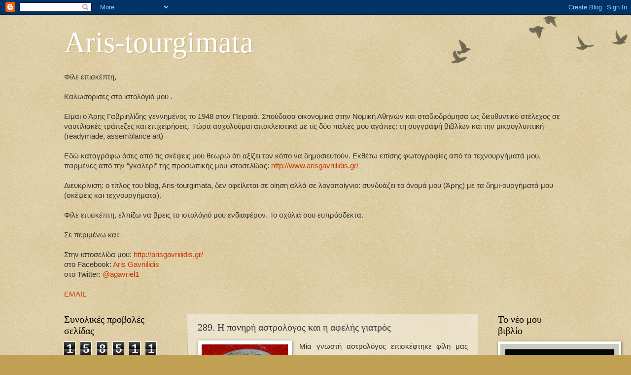

--- FILE ---
content_type: text/html; charset=UTF-8
request_url: https://aris-tourgimata.blogspot.com/2011/10/289-o.html
body_size: 16085
content:
<!DOCTYPE html>
<html class='v2' dir='ltr' lang='el'>
<head>
<link href='https://www.blogger.com/static/v1/widgets/335934321-css_bundle_v2.css' rel='stylesheet' type='text/css'/>
<meta content='width=1100' name='viewport'/>
<meta content='text/html; charset=UTF-8' http-equiv='Content-Type'/>
<meta content='blogger' name='generator'/>
<link href='https://aris-tourgimata.blogspot.com/favicon.ico' rel='icon' type='image/x-icon'/>
<link href='http://aris-tourgimata.blogspot.com/2011/10/289-o.html' rel='canonical'/>
<link rel="alternate" type="application/atom+xml" title="Aris-tourgimata - Atom" href="https://aris-tourgimata.blogspot.com/feeds/posts/default" />
<link rel="alternate" type="application/rss+xml" title="Aris-tourgimata - RSS" href="https://aris-tourgimata.blogspot.com/feeds/posts/default?alt=rss" />
<link rel="service.post" type="application/atom+xml" title="Aris-tourgimata - Atom" href="https://www.blogger.com/feeds/1997527330679067223/posts/default" />

<link rel="alternate" type="application/atom+xml" title="Aris-tourgimata - Atom" href="https://aris-tourgimata.blogspot.com/feeds/1654772231232481411/comments/default" />
<!--Can't find substitution for tag [blog.ieCssRetrofitLinks]-->
<link href='https://blogger.googleusercontent.com/img/b/R29vZ2xl/AVvXsEhCQWY5MANvQNEJ1i8k9vlTuhn3KmEH3x1hee0JIsIao2CnfB3WKDFyiCm0vczffwK9MamV2YlS3IscndDwcKjRStzYrl4yrKCNfHKkyRmn-qKlHpeC8BvF_YoikMfNY_eeoKZtHbaPQZ0/s1600/%25CE%2599%25CE%25A7%25CE%2598%25CE%2595%25CE%2599%25CE%25A3+Pisces+mini.JPG' rel='image_src'/>
<meta content='http://aris-tourgimata.blogspot.com/2011/10/289-o.html' property='og:url'/>
<meta content='289. Η πoνηρή αστρολόγος και η αφελής γιατρός' property='og:title'/>
<meta content='Μία γνωστή αστρολόγος επισκέφτηκε φίλη μας γιατρό για υπόθεσή της. Μετά την εξέταση, κοίταξε την γιατρό για λίγο στα μάτια στα μάτια και &quot;μά...' property='og:description'/>
<meta content='https://blogger.googleusercontent.com/img/b/R29vZ2xl/AVvXsEhCQWY5MANvQNEJ1i8k9vlTuhn3KmEH3x1hee0JIsIao2CnfB3WKDFyiCm0vczffwK9MamV2YlS3IscndDwcKjRStzYrl4yrKCNfHKkyRmn-qKlHpeC8BvF_YoikMfNY_eeoKZtHbaPQZ0/w1200-h630-p-k-no-nu/%25CE%2599%25CE%25A7%25CE%2598%25CE%2595%25CE%2599%25CE%25A3+Pisces+mini.JPG' property='og:image'/>
<title>Aris-tourgimata: 289. Η πoνηρή αστρολόγος και η αφελής γιατρός</title>
<style id='page-skin-1' type='text/css'><!--
/*
-----------------------------------------------
Blogger Template Style
Name:     Watermark
Designer: Blogger
URL:      www.blogger.com
----------------------------------------------- */
/* Use this with templates/1ktemplate-*.html */
/* Content
----------------------------------------------- */
body {
font: normal normal 16px Arial, Tahoma, Helvetica, FreeSans, sans-serif;
color: #333333;
background: #c0a154 url(//www.blogblog.com/1kt/watermark/body_background_birds.png) repeat scroll top left;
}
html body .content-outer {
min-width: 0;
max-width: 100%;
width: 100%;
}
.content-outer {
font-size: 92%;
}
a:link {
text-decoration:none;
color: #cc3300;
}
a:visited {
text-decoration:none;
color: #993322;
}
a:hover {
text-decoration:underline;
color: #ff3300;
}
.body-fauxcolumns .cap-top {
margin-top: 30px;
background: transparent url(//www.blogblog.com/1kt/watermark/body_overlay_birds.png) no-repeat scroll top right;
height: 121px;
}
.content-inner {
padding: 0;
}
/* Header
----------------------------------------------- */
.header-inner .Header .titlewrapper,
.header-inner .Header .descriptionwrapper {
padding-left: 20px;
padding-right: 20px;
}
.Header h1 {
font: normal normal 60px Georgia, Utopia, 'Palatino Linotype', Palatino, serif;
color: #ffffff;
text-shadow: 2px 2px rgba(0, 0, 0, .1);
}
.Header h1 a {
color: #ffffff;
}
.Header .description {
font-size: 140%;
color: #5473c0;
}
/* Tabs
----------------------------------------------- */
.tabs-inner .section {
margin: 0 20px;
}
.tabs-inner .PageList, .tabs-inner .LinkList, .tabs-inner .Labels {
margin-left: -11px;
margin-right: -11px;
background-color: transparent;
border-top: 0 solid #ffffff;
border-bottom: 0 solid #ffffff;
-moz-box-shadow: 0 0 0 rgba(0, 0, 0, .3);
-webkit-box-shadow: 0 0 0 rgba(0, 0, 0, .3);
-goog-ms-box-shadow: 0 0 0 rgba(0, 0, 0, .3);
box-shadow: 0 0 0 rgba(0, 0, 0, .3);
}
.tabs-inner .PageList .widget-content,
.tabs-inner .LinkList .widget-content,
.tabs-inner .Labels .widget-content {
margin: -3px -11px;
background: transparent none  no-repeat scroll right;
}
.tabs-inner .widget ul {
padding: 2px 25px;
max-height: 34px;
background: transparent none no-repeat scroll left;
}
.tabs-inner .widget li {
border: none;
}
.tabs-inner .widget li a {
display: inline-block;
padding: .25em 1em;
font: normal normal 20px Georgia, Utopia, 'Palatino Linotype', Palatino, serif;
color: #cc3300;
border-right: 1px solid #c0a154;
}
.tabs-inner .widget li:first-child a {
border-left: 1px solid #c0a154;
}
.tabs-inner .widget li.selected a, .tabs-inner .widget li a:hover {
color: #000000;
}
/* Headings
----------------------------------------------- */
h2 {
font: normal normal 20px Georgia, Utopia, 'Palatino Linotype', Palatino, serif;
color: #000000;
margin: 0 0 .5em;
}
h2.date-header {
font: normal normal 16px Arial, Tahoma, Helvetica, FreeSans, sans-serif;
color: #997755;
}
/* Main
----------------------------------------------- */
.main-inner .column-center-inner,
.main-inner .column-left-inner,
.main-inner .column-right-inner {
padding: 0 5px;
}
.main-outer {
margin-top: 0;
background: transparent none no-repeat scroll top left;
}
.main-inner {
padding-top: 30px;
}
.main-cap-top {
position: relative;
}
.main-cap-top .cap-right {
position: absolute;
height: 0;
width: 100%;
bottom: 0;
background: transparent none repeat-x scroll bottom center;
}
.main-cap-top .cap-left {
position: absolute;
height: 245px;
width: 280px;
right: 0;
bottom: 0;
background: transparent none no-repeat scroll bottom left;
}
/* Posts
----------------------------------------------- */
.post-outer {
padding: 15px 20px;
margin: 0 0 25px;
background: transparent url(//www.blogblog.com/1kt/watermark/post_background_birds.png) repeat scroll top left;
_background-image: none;
border: dotted 1px #ccbb99;
-moz-box-shadow: 0 0 0 rgba(0, 0, 0, .1);
-webkit-box-shadow: 0 0 0 rgba(0, 0, 0, .1);
-goog-ms-box-shadow: 0 0 0 rgba(0, 0, 0, .1);
box-shadow: 0 0 0 rgba(0, 0, 0, .1);
}
h3.post-title {
font: normal normal 20px Georgia, Utopia, 'Palatino Linotype', Palatino, serif;
margin: 0;
}
.comments h4 {
font: normal normal 20px Georgia, Utopia, 'Palatino Linotype', Palatino, serif;
margin: 1em 0 0;
}
.post-body {
font-size: 105%;
line-height: 1.5;
position: relative;
}
.post-header {
margin: 0 0 1em;
color: #997755;
}
.post-footer {
margin: 10px 0 0;
padding: 10px 0 0;
color: #997755;
border-top: dashed 1px #777777;
}
#blog-pager {
font-size: 140%
}
#comments .comment-author {
padding-top: 1.5em;
border-top: dashed 1px #777777;
background-position: 0 1.5em;
}
#comments .comment-author:first-child {
padding-top: 0;
border-top: none;
}
.avatar-image-container {
margin: .2em 0 0;
}
/* Comments
----------------------------------------------- */
.comments .comments-content .icon.blog-author {
background-repeat: no-repeat;
background-image: url([data-uri]);
}
.comments .comments-content .loadmore a {
border-top: 1px solid #777777;
border-bottom: 1px solid #777777;
}
.comments .continue {
border-top: 2px solid #777777;
}
/* Widgets
----------------------------------------------- */
.widget ul, .widget #ArchiveList ul.flat {
padding: 0;
list-style: none;
}
.widget ul li, .widget #ArchiveList ul.flat li {
padding: .35em 0;
text-indent: 0;
border-top: dashed 1px #777777;
}
.widget ul li:first-child, .widget #ArchiveList ul.flat li:first-child {
border-top: none;
}
.widget .post-body ul {
list-style: disc;
}
.widget .post-body ul li {
border: none;
}
.widget .zippy {
color: #777777;
}
.post-body img, .post-body .tr-caption-container, .Profile img, .Image img,
.BlogList .item-thumbnail img {
padding: 5px;
background: #fff;
-moz-box-shadow: 1px 1px 5px rgba(0, 0, 0, .5);
-webkit-box-shadow: 1px 1px 5px rgba(0, 0, 0, .5);
-goog-ms-box-shadow: 1px 1px 5px rgba(0, 0, 0, .5);
box-shadow: 1px 1px 5px rgba(0, 0, 0, .5);
}
.post-body img, .post-body .tr-caption-container {
padding: 8px;
}
.post-body .tr-caption-container {
color: #333333;
}
.post-body .tr-caption-container img {
padding: 0;
background: transparent;
border: none;
-moz-box-shadow: 0 0 0 rgba(0, 0, 0, .1);
-webkit-box-shadow: 0 0 0 rgba(0, 0, 0, .1);
-goog-ms-box-shadow: 0 0 0 rgba(0, 0, 0, .1);
box-shadow: 0 0 0 rgba(0, 0, 0, .1);
}
/* Footer
----------------------------------------------- */
.footer-outer {
color:#ccbb99;
background: #330000 url(//www.blogblog.com/1kt/watermark/body_background_navigator.png) repeat scroll top left;
}
.footer-outer a {
color: #ff7755;
}
.footer-outer a:visited {
color: #dd5533;
}
.footer-outer a:hover {
color: #ff9977;
}
.footer-outer .widget h2 {
color: #eeddbb;
}
/* Mobile
----------------------------------------------- */
body.mobile  {
background-size: 100% auto;
}
.mobile .body-fauxcolumn-outer {
background: transparent none repeat scroll top left;
}
html .mobile .mobile-date-outer {
border-bottom: none;
background: transparent url(//www.blogblog.com/1kt/watermark/post_background_birds.png) repeat scroll top left;
_background-image: none;
margin-bottom: 10px;
}
.mobile .main-inner .date-outer {
padding: 0;
}
.mobile .main-inner .date-header {
margin: 10px;
}
.mobile .main-cap-top {
z-index: -1;
}
.mobile .content-outer {
font-size: 100%;
}
.mobile .post-outer {
padding: 10px;
}
.mobile .main-cap-top .cap-left {
background: transparent none no-repeat scroll bottom left;
}
.mobile .body-fauxcolumns .cap-top {
margin: 0;
}
.mobile-link-button {
background: transparent url(//www.blogblog.com/1kt/watermark/post_background_birds.png) repeat scroll top left;
}
.mobile-link-button a:link, .mobile-link-button a:visited {
color: #cc3300;
}
.mobile-index-date .date-header {
color: #997755;
}
.mobile-index-contents {
color: #333333;
}
.mobile .tabs-inner .section {
margin: 0;
}
.mobile .tabs-inner .PageList {
margin-left: 0;
margin-right: 0;
}
.mobile .tabs-inner .PageList .widget-content {
margin: 0;
color: #000000;
background: transparent url(//www.blogblog.com/1kt/watermark/post_background_birds.png) repeat scroll top left;
}
.mobile .tabs-inner .PageList .widget-content .pagelist-arrow {
border-left: 1px solid #c0a154;
}

--></style>
<style id='template-skin-1' type='text/css'><!--
body {
min-width: 1060px;
}
.content-outer, .content-fauxcolumn-outer, .region-inner {
min-width: 1060px;
max-width: 1060px;
_width: 1060px;
}
.main-inner .columns {
padding-left: 250px;
padding-right: 180px;
}
.main-inner .fauxcolumn-center-outer {
left: 250px;
right: 180px;
/* IE6 does not respect left and right together */
_width: expression(this.parentNode.offsetWidth -
parseInt("250px") -
parseInt("180px") + 'px');
}
.main-inner .fauxcolumn-left-outer {
width: 250px;
}
.main-inner .fauxcolumn-right-outer {
width: 180px;
}
.main-inner .column-left-outer {
width: 250px;
right: 100%;
margin-left: -250px;
}
.main-inner .column-right-outer {
width: 180px;
margin-right: -180px;
}
#layout {
min-width: 0;
}
#layout .content-outer {
min-width: 0;
width: 800px;
}
#layout .region-inner {
min-width: 0;
width: auto;
}
body#layout div.add_widget {
padding: 8px;
}
body#layout div.add_widget a {
margin-left: 32px;
}
--></style>
<link href='https://www.blogger.com/dyn-css/authorization.css?targetBlogID=1997527330679067223&amp;zx=508adcea-a2c8-4220-80dc-c876fe9d45fe' media='none' onload='if(media!=&#39;all&#39;)media=&#39;all&#39;' rel='stylesheet'/><noscript><link href='https://www.blogger.com/dyn-css/authorization.css?targetBlogID=1997527330679067223&amp;zx=508adcea-a2c8-4220-80dc-c876fe9d45fe' rel='stylesheet'/></noscript>
<meta name='google-adsense-platform-account' content='ca-host-pub-1556223355139109'/>
<meta name='google-adsense-platform-domain' content='blogspot.com'/>

</head>
<body class='loading variant-birds'>
<div class='navbar section' id='navbar' name='Navbar'><div class='widget Navbar' data-version='1' id='Navbar1'><script type="text/javascript">
    function setAttributeOnload(object, attribute, val) {
      if(window.addEventListener) {
        window.addEventListener('load',
          function(){ object[attribute] = val; }, false);
      } else {
        window.attachEvent('onload', function(){ object[attribute] = val; });
      }
    }
  </script>
<div id="navbar-iframe-container"></div>
<script type="text/javascript" src="https://apis.google.com/js/platform.js"></script>
<script type="text/javascript">
      gapi.load("gapi.iframes:gapi.iframes.style.bubble", function() {
        if (gapi.iframes && gapi.iframes.getContext) {
          gapi.iframes.getContext().openChild({
              url: 'https://www.blogger.com/navbar/1997527330679067223?po\x3d1654772231232481411\x26origin\x3dhttps://aris-tourgimata.blogspot.com',
              where: document.getElementById("navbar-iframe-container"),
              id: "navbar-iframe"
          });
        }
      });
    </script><script type="text/javascript">
(function() {
var script = document.createElement('script');
script.type = 'text/javascript';
script.src = '//pagead2.googlesyndication.com/pagead/js/google_top_exp.js';
var head = document.getElementsByTagName('head')[0];
if (head) {
head.appendChild(script);
}})();
</script>
</div></div>
<div class='body-fauxcolumns'>
<div class='fauxcolumn-outer body-fauxcolumn-outer'>
<div class='cap-top'>
<div class='cap-left'></div>
<div class='cap-right'></div>
</div>
<div class='fauxborder-left'>
<div class='fauxborder-right'></div>
<div class='fauxcolumn-inner'>
</div>
</div>
<div class='cap-bottom'>
<div class='cap-left'></div>
<div class='cap-right'></div>
</div>
</div>
</div>
<div class='content'>
<div class='content-fauxcolumns'>
<div class='fauxcolumn-outer content-fauxcolumn-outer'>
<div class='cap-top'>
<div class='cap-left'></div>
<div class='cap-right'></div>
</div>
<div class='fauxborder-left'>
<div class='fauxborder-right'></div>
<div class='fauxcolumn-inner'>
</div>
</div>
<div class='cap-bottom'>
<div class='cap-left'></div>
<div class='cap-right'></div>
</div>
</div>
</div>
<div class='content-outer'>
<div class='content-cap-top cap-top'>
<div class='cap-left'></div>
<div class='cap-right'></div>
</div>
<div class='fauxborder-left content-fauxborder-left'>
<div class='fauxborder-right content-fauxborder-right'></div>
<div class='content-inner'>
<header>
<div class='header-outer'>
<div class='header-cap-top cap-top'>
<div class='cap-left'></div>
<div class='cap-right'></div>
</div>
<div class='fauxborder-left header-fauxborder-left'>
<div class='fauxborder-right header-fauxborder-right'></div>
<div class='region-inner header-inner'>
<div class='header section' id='header' name='Κεφαλίδα'><div class='widget Header' data-version='1' id='Header1'>
<div id='header-inner'>
<div class='titlewrapper'>
<h1 class='title'>
<a href='https://aris-tourgimata.blogspot.com/'>
Aris-tourgimata
</a>
</h1>
</div>
<div class='descriptionwrapper'>
<p class='description'><span>
</span></p>
</div>
</div>
</div></div>
</div>
</div>
<div class='header-cap-bottom cap-bottom'>
<div class='cap-left'></div>
<div class='cap-right'></div>
</div>
</div>
</header>
<div class='tabs-outer'>
<div class='tabs-cap-top cap-top'>
<div class='cap-left'></div>
<div class='cap-right'></div>
</div>
<div class='fauxborder-left tabs-fauxborder-left'>
<div class='fauxborder-right tabs-fauxborder-right'></div>
<div class='region-inner tabs-inner'>
<div class='tabs section' id='crosscol' name='Σε όλες τις στήλες'><div class='widget Text' data-version='1' id='Text1'>
<div class='widget-content'>
Φίλε επισκέπτη,<br /><br />Καλωσόρισες στο ιστολόγιό μου .<br /><br />Είμαι ο Άρης Γαβριηλίδης γεννημένος το 1948 στον Πειραιά. Σπούδασα οικονομικά στην Νομική Αθηνών και σταδιοδρόμησα  ως διευθυντικό στέλεχος σε ναυτιλιακές τράπεζες και επιχειρήσεις.  Τώρα ασχολούμαι αποκλειστικά με τις δύο παλιές μου αγάπες:  τη συγγραφή βιβλίων και την μικρογλυπτική (readymade, assemblance art) <br /><br />Εδώ καταγράφω όσες από τις σκέψεις μου θεωρώ ότι αξίζει τον κόπο να δημοσιευτούν. Εκθέτω επίσης φωτογραφίες από τα τεχνουργήματά μου, παρμένες από την "γκαλερί" της προσωπικής μου ιστοσελίδας:<a href="http://arisgavriilidis.gr/"> http://www.arisgavriilidis.gr/</a><br /><br />Διευκρίνιση: ο τίτλος του blog, Aris-tourgimata, δεν οφείλεται σε οίηση αλλά σε λογοπαίγνιο: συνδυάζει το όνομά μου (Άρης) με τα δημι-ουργήματά μου (σκέψεις και τεχνουργήματα).<br /><br />Φίλε επισκέπτη, ελπίζω να βρεις το ιστολόγιό μου ενδιαφέρον. Το σχόλιά σου ευπρόσδεκτα.<br /><br />Σε περιμένω και:<br /><br />Στην ιστοσελίδα μου: <a href="http://arisgavriilidis.gr/">http://arisgavriilidis.gr/</a><br />στο Facebook: <a href="https://www.facebook.com/aris.gavriilidis.3?ref=br_rs">Aris Gavriilidis</a><br />στο Twitter: <a href="https://twitter.com/agavriel1">@agavriel1</a><br /><br /><a href="mailto:aris@aris.gavriilidis.gr">EMAIL</a>
</div>
<div class='clear'></div>
</div></div>
<div class='tabs no-items section' id='crosscol-overflow' name='Cross-Column 2'></div>
</div>
</div>
<div class='tabs-cap-bottom cap-bottom'>
<div class='cap-left'></div>
<div class='cap-right'></div>
</div>
</div>
<div class='main-outer'>
<div class='main-cap-top cap-top'>
<div class='cap-left'></div>
<div class='cap-right'></div>
</div>
<div class='fauxborder-left main-fauxborder-left'>
<div class='fauxborder-right main-fauxborder-right'></div>
<div class='region-inner main-inner'>
<div class='columns fauxcolumns'>
<div class='fauxcolumn-outer fauxcolumn-center-outer'>
<div class='cap-top'>
<div class='cap-left'></div>
<div class='cap-right'></div>
</div>
<div class='fauxborder-left'>
<div class='fauxborder-right'></div>
<div class='fauxcolumn-inner'>
</div>
</div>
<div class='cap-bottom'>
<div class='cap-left'></div>
<div class='cap-right'></div>
</div>
</div>
<div class='fauxcolumn-outer fauxcolumn-left-outer'>
<div class='cap-top'>
<div class='cap-left'></div>
<div class='cap-right'></div>
</div>
<div class='fauxborder-left'>
<div class='fauxborder-right'></div>
<div class='fauxcolumn-inner'>
</div>
</div>
<div class='cap-bottom'>
<div class='cap-left'></div>
<div class='cap-right'></div>
</div>
</div>
<div class='fauxcolumn-outer fauxcolumn-right-outer'>
<div class='cap-top'>
<div class='cap-left'></div>
<div class='cap-right'></div>
</div>
<div class='fauxborder-left'>
<div class='fauxborder-right'></div>
<div class='fauxcolumn-inner'>
</div>
</div>
<div class='cap-bottom'>
<div class='cap-left'></div>
<div class='cap-right'></div>
</div>
</div>
<!-- corrects IE6 width calculation -->
<div class='columns-inner'>
<div class='column-center-outer'>
<div class='column-center-inner'>
<div class='main section' id='main' name='Κύριος'><div class='widget Blog' data-version='1' id='Blog1'>
<div class='blog-posts hfeed'>

          <div class="date-outer">
        

          <div class="date-posts">
        
<div class='post-outer'>
<div class='post hentry uncustomized-post-template' itemprop='blogPost' itemscope='itemscope' itemtype='http://schema.org/BlogPosting'>
<meta content='https://blogger.googleusercontent.com/img/b/R29vZ2xl/AVvXsEhCQWY5MANvQNEJ1i8k9vlTuhn3KmEH3x1hee0JIsIao2CnfB3WKDFyiCm0vczffwK9MamV2YlS3IscndDwcKjRStzYrl4yrKCNfHKkyRmn-qKlHpeC8BvF_YoikMfNY_eeoKZtHbaPQZ0/s1600/%25CE%2599%25CE%25A7%25CE%2598%25CE%2595%25CE%2599%25CE%25A3+Pisces+mini.JPG' itemprop='image_url'/>
<meta content='1997527330679067223' itemprop='blogId'/>
<meta content='1654772231232481411' itemprop='postId'/>
<a name='1654772231232481411'></a>
<h3 class='post-title entry-title' itemprop='name'>
289. Η πoνηρή αστρολόγος και η αφελής γιατρός
</h3>
<div class='post-header'>
<div class='post-header-line-1'></div>
</div>
<div class='post-body entry-content' id='post-body-1654772231232481411' itemprop='description articleBody'>
<div class="separator" style="clear: both; text-align: center;"><a href="https://blogger.googleusercontent.com/img/b/R29vZ2xl/AVvXsEhCQWY5MANvQNEJ1i8k9vlTuhn3KmEH3x1hee0JIsIao2CnfB3WKDFyiCm0vczffwK9MamV2YlS3IscndDwcKjRStzYrl4yrKCNfHKkyRmn-qKlHpeC8BvF_YoikMfNY_eeoKZtHbaPQZ0/s1600/%25CE%2599%25CE%25A7%25CE%2598%25CE%2595%25CE%2599%25CE%25A3+Pisces+mini.JPG" imageanchor="1" style="clear: left; cssfloat: left; float: left; margin-bottom: 1em; margin-right: 1em;"><img border="0" oda="true" src="https://blogger.googleusercontent.com/img/b/R29vZ2xl/AVvXsEhCQWY5MANvQNEJ1i8k9vlTuhn3KmEH3x1hee0JIsIao2CnfB3WKDFyiCm0vczffwK9MamV2YlS3IscndDwcKjRStzYrl4yrKCNfHKkyRmn-qKlHpeC8BvF_YoikMfNY_eeoKZtHbaPQZ0/s1600/%25CE%2599%25CE%25A7%25CE%2598%25CE%2595%25CE%2599%25CE%25A3+Pisces+mini.JPG" /></a></div><div class="MsoNormal" style="margin: 0cm 0cm 0pt; text-align: justify; text-justify: inter-ideograph;"><span style="font-family: Verdana, sans-serif;">Μία&nbsp;γνωστή αστρολόγος&nbsp;επισκέφτηκε&nbsp;φίλη μας γιατρό για υπόθεσή της. Μετά την εξέταση, κοίταξε την γιατρό&nbsp;για λίγο στα μάτια στα μάτια και "μάντεψε" πως η φίλη μας,&nbsp;τον τελευταίο καιρό (δεν τον καθόρισε) έχει ταλαιπωρηθεί από θάνατο (τίνος; συγγενούς, φίλου, δεν είπε).&nbsp;Της&nbsp;ζήτησε δε να έλθει&nbsp;σπίτι&nbsp;της για να της πει κι άλλα.&nbsp;</span><br />
</div><div class="MsoNormal" style="margin: 0cm 0cm 0pt; text-align: justify; text-justify: inter-ideograph;"><span style="font-family: Verdana, sans-serif;">Αυτή, η αφελής,&nbsp;την πίστεψε. Δεν σκέφτηκε ότι στα δέκα άτομα άνω των σαράντα ετών, είναι βέβαιο πως οι εννέα&nbsp;έχουν κάποιον στον κύκλο τους, που πέθανε πριν από μια εβδομάδα έως δέκα χρόνια. </span></div><div class="MsoNormal" style="margin: 0cm 0cm 0pt; text-align: justify; text-justify: inter-ideograph;"><br />
</div><div class="MsoNormal" style="margin: 0cm 0cm 0pt; text-align: justify; text-justify: inter-ideograph;"><span style="font-family: Verdana, sans-serif;">Ο θαυμασμός της γιατρού αυξήθηκε διότι η αστρολόγος δεν χρησιμοποίησε&nbsp;ούτερ τράπουλα, ούτε ζώδια, ούτε χειρομαντεία, ούτε φλιτζάνι καφέ, ούτε υπνωτισμός ούτε τίποτε! Απλά "διάβασε" τα μάτια της.&nbsp;</span></div><div class="MsoNormal" style="margin: 0cm 0cm 0pt; text-align: justify; text-justify: inter-ideograph;"><br />
</div><div class="MsoNormal" style="margin: 0cm 0cm 0pt; text-align: justify; text-justify: inter-ideograph;"><span style="font-family: Verdana, sans-serif;">Αν τις ανοησίες της&nbsp;αστρολόγου&nbsp;χάφτουν&nbsp;επιστήμονες όπως η γιατρός, (με μεταπτυχιακό στην Αμερική, παρακαλώ) φαντάσου τι γίνεται στον υπόλοιπο κόσμο.&nbsp;Έτσι εξηγούνται και τα πέντε εκατομμύρια ευρώ που βρήκε το ΣΔΟΕ τις προάλλες σε λογαριασμό κάποιου&nbsp;αστρολόγου.</span><br />
</div><div class="MsoNormal" style="margin: 0cm 0cm 0pt; text-align: center; text-justify: inter-ideograph;"><span style="font-family: Verdana, sans-serif; font-size: x-small;"><strong>(Εικονίζεται το έργο μου "Ιχθείς" από την συλλογή "Σινική σε βότσαλο")</strong></span></div>
<div style='clear: both;'></div>
</div>
<div class='post-footer'>
<div class='post-footer-line post-footer-line-1'>
<span class='post-author vcard'>
Posted by
<span class='fn' itemprop='author' itemscope='itemscope' itemtype='http://schema.org/Person'>
<meta content='https://www.blogger.com/profile/18150222850913385744' itemprop='url'/>
<a class='g-profile' href='https://www.blogger.com/profile/18150222850913385744' rel='author' title='author profile'>
<span itemprop='name'>Άρης Γαβριηλίδης</span>
</a>
</span>
</span>
<span class='post-timestamp'>
</span>
<span class='post-comment-link'>
</span>
<span class='post-icons'>
<span class='item-control blog-admin pid-1184606064'>
<a href='https://www.blogger.com/post-edit.g?blogID=1997527330679067223&postID=1654772231232481411&from=pencil' title='Επεξεργασία ανάρτησης'>
<img alt='' class='icon-action' height='18' src='https://resources.blogblog.com/img/icon18_edit_allbkg.gif' width='18'/>
</a>
</span>
</span>
<div class='post-share-buttons goog-inline-block'>
</div>
</div>
<div class='post-footer-line post-footer-line-2'>
<span class='post-labels'>
Labels:
<a href='https://aris-tourgimata.blogspot.com/search/label/%CE%91%CF%83%CF%84%CF%81%CE%BF%CE%BB%CE%BF%CE%B3%CE%AF%CE%B1' rel='tag'>Αστρολογία</a>,
<a href='https://aris-tourgimata.blogspot.com/search/label/%CE%98%CE%AC%CE%BD%CE%B1%CF%84%CE%BF%CF%82' rel='tag'>Θάνατος</a>,
<a href='https://aris-tourgimata.blogspot.com/search/label/%CE%9C%CE%B1%CE%BD%CF%84%CE%B9%CE%BA%CE%AE' rel='tag'>Μαντική</a>
</span>
</div>
<div class='post-footer-line post-footer-line-3'>
<span class='post-location'>
</span>
</div>
</div>
</div>
<div class='comments' id='comments'>
<a name='comments'></a>
<h4>Δεν υπάρχουν σχόλια:</h4>
<div id='Blog1_comments-block-wrapper'>
<dl class='avatar-comment-indent' id='comments-block'>
</dl>
</div>
<p class='comment-footer'>
<div class='comment-form'>
<a name='comment-form'></a>
<h4 id='comment-post-message'>Δημοσίευση σχολίου</h4>
<p>
</p>
<a href='https://www.blogger.com/comment/frame/1997527330679067223?po=1654772231232481411&hl=el&saa=85391&origin=https://aris-tourgimata.blogspot.com' id='comment-editor-src'></a>
<iframe allowtransparency='true' class='blogger-iframe-colorize blogger-comment-from-post' frameborder='0' height='410px' id='comment-editor' name='comment-editor' src='' width='100%'></iframe>
<script src='https://www.blogger.com/static/v1/jsbin/1345082660-comment_from_post_iframe.js' type='text/javascript'></script>
<script type='text/javascript'>
      BLOG_CMT_createIframe('https://www.blogger.com/rpc_relay.html');
    </script>
</div>
</p>
</div>
</div>

        </div></div>
      
</div>
<div class='blog-pager' id='blog-pager'>
<span id='blog-pager-newer-link'>
<a class='blog-pager-newer-link' href='https://aris-tourgimata.blogspot.com/2011/10/blog-post_17.html' id='Blog1_blog-pager-newer-link' title='Νεότερη ανάρτηση'>Νεότερη ανάρτηση</a>
</span>
<span id='blog-pager-older-link'>
<a class='blog-pager-older-link' href='https://aris-tourgimata.blogspot.com/2011/10/287.html' id='Blog1_blog-pager-older-link' title='Παλαιότερη Ανάρτηση'>Παλαιότερη Ανάρτηση</a>
</span>
<a class='home-link' href='https://aris-tourgimata.blogspot.com/'>Αρχική σελίδα</a>
</div>
<div class='clear'></div>
<div class='post-feeds'>
<div class='feed-links'>
Εγγραφή σε:
<a class='feed-link' href='https://aris-tourgimata.blogspot.com/feeds/1654772231232481411/comments/default' target='_blank' type='application/atom+xml'>Σχόλια ανάρτησης (Atom)</a>
</div>
</div>
</div></div>
</div>
</div>
<div class='column-left-outer'>
<div class='column-left-inner'>
<aside>
<div class='sidebar section' id='sidebar-left-1'><div class='widget Stats' data-version='1' id='Stats1'>
<h2>Συνολικές προβολές σελίδας</h2>
<div class='widget-content'>
<div id='Stats1_content' style='display: none;'>
<span class='counter-wrapper graph-counter-wrapper' id='Stats1_totalCount'>
</span>
<div class='clear'></div>
</div>
</div>
</div><div class='widget HTML' data-version='1' id='HTML1'>
<div class='widget-content'>
<div id="MicrosoftTranslatorWidget" style="width: 200px; min-height: 83px; border-color: #473623; background-color: #C0A07E;"><noscript><a href="http://www.microsofttranslator.com/bv.aspx?a=http%3a%2f%2faris-tourgimata.blogspot.com%2f">Μετάφραση αυτής της σελίδας</a><br />Παρέχεται από το <a href="http://www.bing.com/translator">Microsoft&#174; Translator</a></noscript></div> <script type="text/javascript"> /* <![CDATA[ */ setTimeout(function() { var s = document.createElement("script"); s.type = "text/javascript"; s.charset = "UTF-8"; s.src = ((location && location.href && location.href.indexOf('https') == 0) ? "https://ssl.microsofttranslator.com" : "http://www.microsofttranslator.com" ) + "/ajax/v2/widget.aspx?mode=manual&from=el&layout=ts"; var p = document.getElementsByTagName('head')[0] || document.documentElement; p.insertBefore(s, p.firstChild); }, 0); /* ]]> */ </script>
</div>
<div class='clear'></div>
</div><div class='widget Image' data-version='1' id='Image2'>
<h2>Συνέντευξη για το "Αντίο, Άγχος!" στο βιβλιοπωλείο Φλωράς</h2>
<div class='widget-content'>
<a href="//www.youtube.com/watch?v=RpM8j8k8HnE&amp;feature=channel_video_title">
<img alt='Συνέντευξη για το "Αντίο, Άγχος!" στο βιβλιοπωλείο Φλωράς' height='90' id='Image2_img' src='https://blogger.googleusercontent.com/img/b/R29vZ2xl/AVvXsEgiycL3oHFS2GAFI2bBlqA_Ti2MsVOSTB9o8oxjIgH9L-Ijp06EwTrsyLzqz7ociPdxb79oIJ5Ag8WSQarkzA1pFzMqBbJB-fR67sQPFipE7Kq781rXJ9BOmJwYVco7KatVwf-B1RGKbs4/s240/aris-florasTV.jpg' width='120'/>
</a>
<br/>
<span class='caption'>Βίντεο</span>
</div>
<div class='clear'></div>
</div><div class='widget Image' data-version='1' id='Image3'>
<h2>Συνέντευξη για το "Αντίο, Άγχος!" στην εκπομπή  "Άρωμα Ελλάδας"</h2>
<div class='widget-content'>
<a href="//www.youtube.com/watch?v=Ta_DZJyI04I">
<img alt='Συνέντευξη για το "Αντίο, Άγχος!" στην εκπομπή  "Άρωμα Ελλάδας"' height='88' id='Image3_img' src='https://blogger.googleusercontent.com/img/b/R29vZ2xl/AVvXsEgEX15G6Jw9AJePNJpJXfk1XdoPQhoTvhMZlObt0lClY6BH3tHnKT8icilMCADznqNS46NWmAhEzTm_U6AYfvHRvFTKwaAlWb_qjLQOj8zGdU08rjqyefMq1k94cR8Q75B64h5FBLB2D4U/s1600/aroma+elladas.jpg' width='116'/>
</a>
<br/>
</div>
<div class='clear'></div>
</div><div class='widget Profile' data-version='1' id='Profile1'>
<h2>Πληροφορίες</h2>
<div class='widget-content'>
<a href='https://www.blogger.com/profile/18150222850913385744'><img alt='Η φωτογραφία μου' class='profile-img' height='72' src='//blogger.googleusercontent.com/img/b/R29vZ2xl/AVvXsEgJ8SYMdNiUDTXE_HyCKwN5jtg2AYb8l0IaJ6TJsmN5ctjq6GRs5SiLCauvTThU9KEzCD-us52OBv7hYD20-p4ZPcD9rvyt41l00Lhkqn8w1moUvuKEeqnE7F9vkyx6/s126/PUBLISHED+%CE%91%CE%94%CE%91%CE%9C+%26+%CE%95%CE%A5%CE%91+ADAM+%26+EVE.JPG' width='80'/></a>
<dl class='profile-datablock'>
<dt class='profile-data'>
<a class='profile-name-link g-profile' href='https://www.blogger.com/profile/18150222850913385744' rel='author' style='background-image: url(//www.blogger.com/img/logo-16.png);'>
Άρης Γαβριηλίδης
</a>
</dt>
<dd class='profile-data'>Αθήνα, Greece</dd>
<dd class='profile-textblock'>Συγγραφέας και εικαστικός.  

Γεννήθηκα στο Κερατσίνι του Πειραιά το 1948.
 
Τρία διηγήματά μου διακρίθηκαν σε διαγωνισμούς. Το ένα απέσπασε το Α&#900; βραβείο της Φιλολογικής Στέγης Πειραιά. 

Βιβλία: 
- "Αντίο, Άγχος!", εκδόσεις Διόπτρα, 2007, best seller,4η έκδοση.  
- "Αντίο, Πάχος!", εκδόσεις Διόπτρα, 2η έκδοση, 2014, στο διαγωνισμό βιβλίου Public 2015 εξελέγη στην λίστα των καλλίτερων 10 στην κατηγορία Ευ Ζην. 
- "Τα φλύαρα αποσιωπητικά&#8230;&#187;, συλλογή ποιημάτων, αυτοέκδοση 2008, &#171;προσφέρεται σε φίλους. 
- "Η ιστορία του λαού μας", μετάφραση του ποιητικού δράματος The Story of Our People, του David Hillstrom, εκδόσεις Γαβριηλίδης (συνωνυμία), σε δίγλωσση αντικριστή έκδοση,  2014.


Μικρογλυπτική 
Δημιουργώ τεχνουργήματα με ετερόκλητα υλικά (readymade, assemblance art)  στη σειρά "Αρης-τουργήματα". Ατομική έκθεση στην Πινακοθήκη Πειραιά, Σεπτέμβριος 2015 (τα έργα εκθέτονταν, δεν πωλούνταν).

Τα διηγήματα που διακρίθηκαν, η ποιητική συλλογή και τα τεχνουργήματα παρουσιάζονται στην ιστοσελίδα μου www.arisgavriilidis.gr
</dd>
</dl>
<a class='profile-link' href='https://www.blogger.com/profile/18150222850913385744' rel='author'>Προβολή πλήρους προφίλ</a>
<div class='clear'></div>
</div>
</div><div class='widget BlogArchive' data-version='1' id='BlogArchive1'>
<h2>Αρχειοθήκη ιστολογίου</h2>
<div class='widget-content'>
<div id='ArchiveList'>
<div id='BlogArchive1_ArchiveList'>
<ul class='hierarchy'>
<li class='archivedate collapsed'>
<a class='toggle' href='javascript:void(0)'>
<span class='zippy'>

        &#9658;&#160;
      
</span>
</a>
<a class='post-count-link' href='https://aris-tourgimata.blogspot.com/2017/'>
2017
</a>
<span class='post-count' dir='ltr'>(3)</span>
<ul class='hierarchy'>
<li class='archivedate collapsed'>
<a class='toggle' href='javascript:void(0)'>
<span class='zippy'>

        &#9658;&#160;
      
</span>
</a>
<a class='post-count-link' href='https://aris-tourgimata.blogspot.com/2017/12/'>
Δεκεμβρίου
</a>
<span class='post-count' dir='ltr'>(1)</span>
</li>
</ul>
<ul class='hierarchy'>
<li class='archivedate collapsed'>
<a class='toggle' href='javascript:void(0)'>
<span class='zippy'>

        &#9658;&#160;
      
</span>
</a>
<a class='post-count-link' href='https://aris-tourgimata.blogspot.com/2017/04/'>
Απριλίου
</a>
<span class='post-count' dir='ltr'>(2)</span>
</li>
</ul>
</li>
</ul>
<ul class='hierarchy'>
<li class='archivedate collapsed'>
<a class='toggle' href='javascript:void(0)'>
<span class='zippy'>

        &#9658;&#160;
      
</span>
</a>
<a class='post-count-link' href='https://aris-tourgimata.blogspot.com/2016/'>
2016
</a>
<span class='post-count' dir='ltr'>(14)</span>
<ul class='hierarchy'>
<li class='archivedate collapsed'>
<a class='toggle' href='javascript:void(0)'>
<span class='zippy'>

        &#9658;&#160;
      
</span>
</a>
<a class='post-count-link' href='https://aris-tourgimata.blogspot.com/2016/12/'>
Δεκεμβρίου
</a>
<span class='post-count' dir='ltr'>(2)</span>
</li>
</ul>
<ul class='hierarchy'>
<li class='archivedate collapsed'>
<a class='toggle' href='javascript:void(0)'>
<span class='zippy'>

        &#9658;&#160;
      
</span>
</a>
<a class='post-count-link' href='https://aris-tourgimata.blogspot.com/2016/11/'>
Νοεμβρίου
</a>
<span class='post-count' dir='ltr'>(2)</span>
</li>
</ul>
<ul class='hierarchy'>
<li class='archivedate collapsed'>
<a class='toggle' href='javascript:void(0)'>
<span class='zippy'>

        &#9658;&#160;
      
</span>
</a>
<a class='post-count-link' href='https://aris-tourgimata.blogspot.com/2016/10/'>
Οκτωβρίου
</a>
<span class='post-count' dir='ltr'>(5)</span>
</li>
</ul>
<ul class='hierarchy'>
<li class='archivedate collapsed'>
<a class='toggle' href='javascript:void(0)'>
<span class='zippy'>

        &#9658;&#160;
      
</span>
</a>
<a class='post-count-link' href='https://aris-tourgimata.blogspot.com/2016/03/'>
Μαρτίου
</a>
<span class='post-count' dir='ltr'>(1)</span>
</li>
</ul>
<ul class='hierarchy'>
<li class='archivedate collapsed'>
<a class='toggle' href='javascript:void(0)'>
<span class='zippy'>

        &#9658;&#160;
      
</span>
</a>
<a class='post-count-link' href='https://aris-tourgimata.blogspot.com/2016/02/'>
Φεβρουαρίου
</a>
<span class='post-count' dir='ltr'>(1)</span>
</li>
</ul>
<ul class='hierarchy'>
<li class='archivedate collapsed'>
<a class='toggle' href='javascript:void(0)'>
<span class='zippy'>

        &#9658;&#160;
      
</span>
</a>
<a class='post-count-link' href='https://aris-tourgimata.blogspot.com/2016/01/'>
Ιανουαρίου
</a>
<span class='post-count' dir='ltr'>(3)</span>
</li>
</ul>
</li>
</ul>
<ul class='hierarchy'>
<li class='archivedate collapsed'>
<a class='toggle' href='javascript:void(0)'>
<span class='zippy'>

        &#9658;&#160;
      
</span>
</a>
<a class='post-count-link' href='https://aris-tourgimata.blogspot.com/2015/'>
2015
</a>
<span class='post-count' dir='ltr'>(16)</span>
<ul class='hierarchy'>
<li class='archivedate collapsed'>
<a class='toggle' href='javascript:void(0)'>
<span class='zippy'>

        &#9658;&#160;
      
</span>
</a>
<a class='post-count-link' href='https://aris-tourgimata.blogspot.com/2015/12/'>
Δεκεμβρίου
</a>
<span class='post-count' dir='ltr'>(1)</span>
</li>
</ul>
<ul class='hierarchy'>
<li class='archivedate collapsed'>
<a class='toggle' href='javascript:void(0)'>
<span class='zippy'>

        &#9658;&#160;
      
</span>
</a>
<a class='post-count-link' href='https://aris-tourgimata.blogspot.com/2015/10/'>
Οκτωβρίου
</a>
<span class='post-count' dir='ltr'>(2)</span>
</li>
</ul>
<ul class='hierarchy'>
<li class='archivedate collapsed'>
<a class='toggle' href='javascript:void(0)'>
<span class='zippy'>

        &#9658;&#160;
      
</span>
</a>
<a class='post-count-link' href='https://aris-tourgimata.blogspot.com/2015/09/'>
Σεπτεμβρίου
</a>
<span class='post-count' dir='ltr'>(4)</span>
</li>
</ul>
<ul class='hierarchy'>
<li class='archivedate collapsed'>
<a class='toggle' href='javascript:void(0)'>
<span class='zippy'>

        &#9658;&#160;
      
</span>
</a>
<a class='post-count-link' href='https://aris-tourgimata.blogspot.com/2015/07/'>
Ιουλίου
</a>
<span class='post-count' dir='ltr'>(1)</span>
</li>
</ul>
<ul class='hierarchy'>
<li class='archivedate collapsed'>
<a class='toggle' href='javascript:void(0)'>
<span class='zippy'>

        &#9658;&#160;
      
</span>
</a>
<a class='post-count-link' href='https://aris-tourgimata.blogspot.com/2015/05/'>
Μαΐου
</a>
<span class='post-count' dir='ltr'>(1)</span>
</li>
</ul>
<ul class='hierarchy'>
<li class='archivedate collapsed'>
<a class='toggle' href='javascript:void(0)'>
<span class='zippy'>

        &#9658;&#160;
      
</span>
</a>
<a class='post-count-link' href='https://aris-tourgimata.blogspot.com/2015/03/'>
Μαρτίου
</a>
<span class='post-count' dir='ltr'>(2)</span>
</li>
</ul>
<ul class='hierarchy'>
<li class='archivedate collapsed'>
<a class='toggle' href='javascript:void(0)'>
<span class='zippy'>

        &#9658;&#160;
      
</span>
</a>
<a class='post-count-link' href='https://aris-tourgimata.blogspot.com/2015/01/'>
Ιανουαρίου
</a>
<span class='post-count' dir='ltr'>(5)</span>
</li>
</ul>
</li>
</ul>
<ul class='hierarchy'>
<li class='archivedate collapsed'>
<a class='toggle' href='javascript:void(0)'>
<span class='zippy'>

        &#9658;&#160;
      
</span>
</a>
<a class='post-count-link' href='https://aris-tourgimata.blogspot.com/2014/'>
2014
</a>
<span class='post-count' dir='ltr'>(80)</span>
<ul class='hierarchy'>
<li class='archivedate collapsed'>
<a class='toggle' href='javascript:void(0)'>
<span class='zippy'>

        &#9658;&#160;
      
</span>
</a>
<a class='post-count-link' href='https://aris-tourgimata.blogspot.com/2014/12/'>
Δεκεμβρίου
</a>
<span class='post-count' dir='ltr'>(2)</span>
</li>
</ul>
<ul class='hierarchy'>
<li class='archivedate collapsed'>
<a class='toggle' href='javascript:void(0)'>
<span class='zippy'>

        &#9658;&#160;
      
</span>
</a>
<a class='post-count-link' href='https://aris-tourgimata.blogspot.com/2014/11/'>
Νοεμβρίου
</a>
<span class='post-count' dir='ltr'>(5)</span>
</li>
</ul>
<ul class='hierarchy'>
<li class='archivedate collapsed'>
<a class='toggle' href='javascript:void(0)'>
<span class='zippy'>

        &#9658;&#160;
      
</span>
</a>
<a class='post-count-link' href='https://aris-tourgimata.blogspot.com/2014/10/'>
Οκτωβρίου
</a>
<span class='post-count' dir='ltr'>(3)</span>
</li>
</ul>
<ul class='hierarchy'>
<li class='archivedate collapsed'>
<a class='toggle' href='javascript:void(0)'>
<span class='zippy'>

        &#9658;&#160;
      
</span>
</a>
<a class='post-count-link' href='https://aris-tourgimata.blogspot.com/2014/09/'>
Σεπτεμβρίου
</a>
<span class='post-count' dir='ltr'>(10)</span>
</li>
</ul>
<ul class='hierarchy'>
<li class='archivedate collapsed'>
<a class='toggle' href='javascript:void(0)'>
<span class='zippy'>

        &#9658;&#160;
      
</span>
</a>
<a class='post-count-link' href='https://aris-tourgimata.blogspot.com/2014/08/'>
Αυγούστου
</a>
<span class='post-count' dir='ltr'>(11)</span>
</li>
</ul>
<ul class='hierarchy'>
<li class='archivedate collapsed'>
<a class='toggle' href='javascript:void(0)'>
<span class='zippy'>

        &#9658;&#160;
      
</span>
</a>
<a class='post-count-link' href='https://aris-tourgimata.blogspot.com/2014/07/'>
Ιουλίου
</a>
<span class='post-count' dir='ltr'>(8)</span>
</li>
</ul>
<ul class='hierarchy'>
<li class='archivedate collapsed'>
<a class='toggle' href='javascript:void(0)'>
<span class='zippy'>

        &#9658;&#160;
      
</span>
</a>
<a class='post-count-link' href='https://aris-tourgimata.blogspot.com/2014/06/'>
Ιουνίου
</a>
<span class='post-count' dir='ltr'>(13)</span>
</li>
</ul>
<ul class='hierarchy'>
<li class='archivedate collapsed'>
<a class='toggle' href='javascript:void(0)'>
<span class='zippy'>

        &#9658;&#160;
      
</span>
</a>
<a class='post-count-link' href='https://aris-tourgimata.blogspot.com/2014/05/'>
Μαΐου
</a>
<span class='post-count' dir='ltr'>(6)</span>
</li>
</ul>
<ul class='hierarchy'>
<li class='archivedate collapsed'>
<a class='toggle' href='javascript:void(0)'>
<span class='zippy'>

        &#9658;&#160;
      
</span>
</a>
<a class='post-count-link' href='https://aris-tourgimata.blogspot.com/2014/04/'>
Απριλίου
</a>
<span class='post-count' dir='ltr'>(5)</span>
</li>
</ul>
<ul class='hierarchy'>
<li class='archivedate collapsed'>
<a class='toggle' href='javascript:void(0)'>
<span class='zippy'>

        &#9658;&#160;
      
</span>
</a>
<a class='post-count-link' href='https://aris-tourgimata.blogspot.com/2014/03/'>
Μαρτίου
</a>
<span class='post-count' dir='ltr'>(7)</span>
</li>
</ul>
<ul class='hierarchy'>
<li class='archivedate collapsed'>
<a class='toggle' href='javascript:void(0)'>
<span class='zippy'>

        &#9658;&#160;
      
</span>
</a>
<a class='post-count-link' href='https://aris-tourgimata.blogspot.com/2014/02/'>
Φεβρουαρίου
</a>
<span class='post-count' dir='ltr'>(8)</span>
</li>
</ul>
<ul class='hierarchy'>
<li class='archivedate collapsed'>
<a class='toggle' href='javascript:void(0)'>
<span class='zippy'>

        &#9658;&#160;
      
</span>
</a>
<a class='post-count-link' href='https://aris-tourgimata.blogspot.com/2014/01/'>
Ιανουαρίου
</a>
<span class='post-count' dir='ltr'>(2)</span>
</li>
</ul>
</li>
</ul>
<ul class='hierarchy'>
<li class='archivedate collapsed'>
<a class='toggle' href='javascript:void(0)'>
<span class='zippy'>

        &#9658;&#160;
      
</span>
</a>
<a class='post-count-link' href='https://aris-tourgimata.blogspot.com/2013/'>
2013
</a>
<span class='post-count' dir='ltr'>(46)</span>
<ul class='hierarchy'>
<li class='archivedate collapsed'>
<a class='toggle' href='javascript:void(0)'>
<span class='zippy'>

        &#9658;&#160;
      
</span>
</a>
<a class='post-count-link' href='https://aris-tourgimata.blogspot.com/2013/12/'>
Δεκεμβρίου
</a>
<span class='post-count' dir='ltr'>(2)</span>
</li>
</ul>
<ul class='hierarchy'>
<li class='archivedate collapsed'>
<a class='toggle' href='javascript:void(0)'>
<span class='zippy'>

        &#9658;&#160;
      
</span>
</a>
<a class='post-count-link' href='https://aris-tourgimata.blogspot.com/2013/11/'>
Νοεμβρίου
</a>
<span class='post-count' dir='ltr'>(1)</span>
</li>
</ul>
<ul class='hierarchy'>
<li class='archivedate collapsed'>
<a class='toggle' href='javascript:void(0)'>
<span class='zippy'>

        &#9658;&#160;
      
</span>
</a>
<a class='post-count-link' href='https://aris-tourgimata.blogspot.com/2013/10/'>
Οκτωβρίου
</a>
<span class='post-count' dir='ltr'>(4)</span>
</li>
</ul>
<ul class='hierarchy'>
<li class='archivedate collapsed'>
<a class='toggle' href='javascript:void(0)'>
<span class='zippy'>

        &#9658;&#160;
      
</span>
</a>
<a class='post-count-link' href='https://aris-tourgimata.blogspot.com/2013/09/'>
Σεπτεμβρίου
</a>
<span class='post-count' dir='ltr'>(1)</span>
</li>
</ul>
<ul class='hierarchy'>
<li class='archivedate collapsed'>
<a class='toggle' href='javascript:void(0)'>
<span class='zippy'>

        &#9658;&#160;
      
</span>
</a>
<a class='post-count-link' href='https://aris-tourgimata.blogspot.com/2013/07/'>
Ιουλίου
</a>
<span class='post-count' dir='ltr'>(2)</span>
</li>
</ul>
<ul class='hierarchy'>
<li class='archivedate collapsed'>
<a class='toggle' href='javascript:void(0)'>
<span class='zippy'>

        &#9658;&#160;
      
</span>
</a>
<a class='post-count-link' href='https://aris-tourgimata.blogspot.com/2013/06/'>
Ιουνίου
</a>
<span class='post-count' dir='ltr'>(3)</span>
</li>
</ul>
<ul class='hierarchy'>
<li class='archivedate collapsed'>
<a class='toggle' href='javascript:void(0)'>
<span class='zippy'>

        &#9658;&#160;
      
</span>
</a>
<a class='post-count-link' href='https://aris-tourgimata.blogspot.com/2013/05/'>
Μαΐου
</a>
<span class='post-count' dir='ltr'>(7)</span>
</li>
</ul>
<ul class='hierarchy'>
<li class='archivedate collapsed'>
<a class='toggle' href='javascript:void(0)'>
<span class='zippy'>

        &#9658;&#160;
      
</span>
</a>
<a class='post-count-link' href='https://aris-tourgimata.blogspot.com/2013/04/'>
Απριλίου
</a>
<span class='post-count' dir='ltr'>(4)</span>
</li>
</ul>
<ul class='hierarchy'>
<li class='archivedate collapsed'>
<a class='toggle' href='javascript:void(0)'>
<span class='zippy'>

        &#9658;&#160;
      
</span>
</a>
<a class='post-count-link' href='https://aris-tourgimata.blogspot.com/2013/03/'>
Μαρτίου
</a>
<span class='post-count' dir='ltr'>(7)</span>
</li>
</ul>
<ul class='hierarchy'>
<li class='archivedate collapsed'>
<a class='toggle' href='javascript:void(0)'>
<span class='zippy'>

        &#9658;&#160;
      
</span>
</a>
<a class='post-count-link' href='https://aris-tourgimata.blogspot.com/2013/02/'>
Φεβρουαρίου
</a>
<span class='post-count' dir='ltr'>(7)</span>
</li>
</ul>
<ul class='hierarchy'>
<li class='archivedate collapsed'>
<a class='toggle' href='javascript:void(0)'>
<span class='zippy'>

        &#9658;&#160;
      
</span>
</a>
<a class='post-count-link' href='https://aris-tourgimata.blogspot.com/2013/01/'>
Ιανουαρίου
</a>
<span class='post-count' dir='ltr'>(8)</span>
</li>
</ul>
</li>
</ul>
<ul class='hierarchy'>
<li class='archivedate collapsed'>
<a class='toggle' href='javascript:void(0)'>
<span class='zippy'>

        &#9658;&#160;
      
</span>
</a>
<a class='post-count-link' href='https://aris-tourgimata.blogspot.com/2012/'>
2012
</a>
<span class='post-count' dir='ltr'>(98)</span>
<ul class='hierarchy'>
<li class='archivedate collapsed'>
<a class='toggle' href='javascript:void(0)'>
<span class='zippy'>

        &#9658;&#160;
      
</span>
</a>
<a class='post-count-link' href='https://aris-tourgimata.blogspot.com/2012/12/'>
Δεκεμβρίου
</a>
<span class='post-count' dir='ltr'>(9)</span>
</li>
</ul>
<ul class='hierarchy'>
<li class='archivedate collapsed'>
<a class='toggle' href='javascript:void(0)'>
<span class='zippy'>

        &#9658;&#160;
      
</span>
</a>
<a class='post-count-link' href='https://aris-tourgimata.blogspot.com/2012/11/'>
Νοεμβρίου
</a>
<span class='post-count' dir='ltr'>(8)</span>
</li>
</ul>
<ul class='hierarchy'>
<li class='archivedate collapsed'>
<a class='toggle' href='javascript:void(0)'>
<span class='zippy'>

        &#9658;&#160;
      
</span>
</a>
<a class='post-count-link' href='https://aris-tourgimata.blogspot.com/2012/10/'>
Οκτωβρίου
</a>
<span class='post-count' dir='ltr'>(8)</span>
</li>
</ul>
<ul class='hierarchy'>
<li class='archivedate collapsed'>
<a class='toggle' href='javascript:void(0)'>
<span class='zippy'>

        &#9658;&#160;
      
</span>
</a>
<a class='post-count-link' href='https://aris-tourgimata.blogspot.com/2012/09/'>
Σεπτεμβρίου
</a>
<span class='post-count' dir='ltr'>(7)</span>
</li>
</ul>
<ul class='hierarchy'>
<li class='archivedate collapsed'>
<a class='toggle' href='javascript:void(0)'>
<span class='zippy'>

        &#9658;&#160;
      
</span>
</a>
<a class='post-count-link' href='https://aris-tourgimata.blogspot.com/2012/08/'>
Αυγούστου
</a>
<span class='post-count' dir='ltr'>(7)</span>
</li>
</ul>
<ul class='hierarchy'>
<li class='archivedate collapsed'>
<a class='toggle' href='javascript:void(0)'>
<span class='zippy'>

        &#9658;&#160;
      
</span>
</a>
<a class='post-count-link' href='https://aris-tourgimata.blogspot.com/2012/07/'>
Ιουλίου
</a>
<span class='post-count' dir='ltr'>(8)</span>
</li>
</ul>
<ul class='hierarchy'>
<li class='archivedate collapsed'>
<a class='toggle' href='javascript:void(0)'>
<span class='zippy'>

        &#9658;&#160;
      
</span>
</a>
<a class='post-count-link' href='https://aris-tourgimata.blogspot.com/2012/06/'>
Ιουνίου
</a>
<span class='post-count' dir='ltr'>(6)</span>
</li>
</ul>
<ul class='hierarchy'>
<li class='archivedate collapsed'>
<a class='toggle' href='javascript:void(0)'>
<span class='zippy'>

        &#9658;&#160;
      
</span>
</a>
<a class='post-count-link' href='https://aris-tourgimata.blogspot.com/2012/05/'>
Μαΐου
</a>
<span class='post-count' dir='ltr'>(9)</span>
</li>
</ul>
<ul class='hierarchy'>
<li class='archivedate collapsed'>
<a class='toggle' href='javascript:void(0)'>
<span class='zippy'>

        &#9658;&#160;
      
</span>
</a>
<a class='post-count-link' href='https://aris-tourgimata.blogspot.com/2012/04/'>
Απριλίου
</a>
<span class='post-count' dir='ltr'>(8)</span>
</li>
</ul>
<ul class='hierarchy'>
<li class='archivedate collapsed'>
<a class='toggle' href='javascript:void(0)'>
<span class='zippy'>

        &#9658;&#160;
      
</span>
</a>
<a class='post-count-link' href='https://aris-tourgimata.blogspot.com/2012/03/'>
Μαρτίου
</a>
<span class='post-count' dir='ltr'>(10)</span>
</li>
</ul>
<ul class='hierarchy'>
<li class='archivedate collapsed'>
<a class='toggle' href='javascript:void(0)'>
<span class='zippy'>

        &#9658;&#160;
      
</span>
</a>
<a class='post-count-link' href='https://aris-tourgimata.blogspot.com/2012/02/'>
Φεβρουαρίου
</a>
<span class='post-count' dir='ltr'>(8)</span>
</li>
</ul>
<ul class='hierarchy'>
<li class='archivedate collapsed'>
<a class='toggle' href='javascript:void(0)'>
<span class='zippy'>

        &#9658;&#160;
      
</span>
</a>
<a class='post-count-link' href='https://aris-tourgimata.blogspot.com/2012/01/'>
Ιανουαρίου
</a>
<span class='post-count' dir='ltr'>(10)</span>
</li>
</ul>
</li>
</ul>
<ul class='hierarchy'>
<li class='archivedate expanded'>
<a class='toggle' href='javascript:void(0)'>
<span class='zippy toggle-open'>

        &#9660;&#160;
      
</span>
</a>
<a class='post-count-link' href='https://aris-tourgimata.blogspot.com/2011/'>
2011
</a>
<span class='post-count' dir='ltr'>(278)</span>
<ul class='hierarchy'>
<li class='archivedate collapsed'>
<a class='toggle' href='javascript:void(0)'>
<span class='zippy'>

        &#9658;&#160;
      
</span>
</a>
<a class='post-count-link' href='https://aris-tourgimata.blogspot.com/2011/12/'>
Δεκεμβρίου
</a>
<span class='post-count' dir='ltr'>(10)</span>
</li>
</ul>
<ul class='hierarchy'>
<li class='archivedate collapsed'>
<a class='toggle' href='javascript:void(0)'>
<span class='zippy'>

        &#9658;&#160;
      
</span>
</a>
<a class='post-count-link' href='https://aris-tourgimata.blogspot.com/2011/11/'>
Νοεμβρίου
</a>
<span class='post-count' dir='ltr'>(9)</span>
</li>
</ul>
<ul class='hierarchy'>
<li class='archivedate expanded'>
<a class='toggle' href='javascript:void(0)'>
<span class='zippy toggle-open'>

        &#9660;&#160;
      
</span>
</a>
<a class='post-count-link' href='https://aris-tourgimata.blogspot.com/2011/10/'>
Οκτωβρίου
</a>
<span class='post-count' dir='ltr'>(17)</span>
<ul class='posts'>
<li><a href='https://aris-tourgimata.blogspot.com/2011/10/blog-post_31.html'>297. Τα σχολικά βιβλία όμορφα καίγονται</a></li>
<li><a href='https://aris-tourgimata.blogspot.com/2011/10/blog-post_29.html'>296. Το ξύδι της φακής</a></li>
<li><a href='https://aris-tourgimata.blogspot.com/2011/10/295.html'>295. ΡΟΜΦΑΙΑ</a></li>
<li><a href='https://aris-tourgimata.blogspot.com/2011/10/294.html'>294. Το καλό και το κακό της ευτυχίας.</a></li>
<li><a href='https://aris-tourgimata.blogspot.com/2011/10/blog-post_24.html'>293. Η μοναξιά της σοπράνο</a></li>
<li><a href='https://aris-tourgimata.blogspot.com/2011/10/blog-post_20.html'>292. Το κλειδί της ευτυχίας</a></li>
<li><a href='https://aris-tourgimata.blogspot.com/2011/10/291.html'>291. Ο θρήνος της μάνας</a></li>
<li><a href='https://aris-tourgimata.blogspot.com/2011/10/blog-post_17.html'>290. Μοναχές, πόρνες και συγγραφείς</a></li>
<li><a href='https://aris-tourgimata.blogspot.com/2011/10/289-o.html'>289. Η πoνηρή αστρολόγος και η αφελής γιατρός</a></li>
<li><a href='https://aris-tourgimata.blogspot.com/2011/10/287.html'>288. Το τελευταίο ταξίδι</a></li>
<li><a href='https://aris-tourgimata.blogspot.com/2011/10/cry.html'>287. ΚΡΑΥΓΗ-CRY</a></li>
<li><a href='https://aris-tourgimata.blogspot.com/2011/10/blog-post_10.html'>286. Οι άπειρες πραγματικότητες (νοητική άσκηση)</a></li>
<li><a href='https://aris-tourgimata.blogspot.com/2011/10/blog-post_07.html'>285. Οι κούκλες της Αρλέτας</a></li>
<li><a href='https://aris-tourgimata.blogspot.com/2011/10/blog-post_06.html'>284. Το δίλημμα με τον Χίτλερ</a></li>
<li><a href='https://aris-tourgimata.blogspot.com/2011/10/blog-post_05.html'>283. Η χειραψία του Κοεμτζή</a></li>
<li><a href='https://aris-tourgimata.blogspot.com/2011/10/blog-post.html'>282. Ο Ανταίος κι εγώ</a></li>
<li><a href='https://aris-tourgimata.blogspot.com/2011/10/poseidons-chessboard.html'>281. ΤΟ ΣΚΑΚΙ ΤΟΥ ΠΟΣΕΙΔΩΝΑ (Poseidon&#39;s chessboard)</a></li>
</ul>
</li>
</ul>
<ul class='hierarchy'>
<li class='archivedate collapsed'>
<a class='toggle' href='javascript:void(0)'>
<span class='zippy'>

        &#9658;&#160;
      
</span>
</a>
<a class='post-count-link' href='https://aris-tourgimata.blogspot.com/2011/09/'>
Σεπτεμβρίου
</a>
<span class='post-count' dir='ltr'>(23)</span>
</li>
</ul>
<ul class='hierarchy'>
<li class='archivedate collapsed'>
<a class='toggle' href='javascript:void(0)'>
<span class='zippy'>

        &#9658;&#160;
      
</span>
</a>
<a class='post-count-link' href='https://aris-tourgimata.blogspot.com/2011/08/'>
Αυγούστου
</a>
<span class='post-count' dir='ltr'>(20)</span>
</li>
</ul>
<ul class='hierarchy'>
<li class='archivedate collapsed'>
<a class='toggle' href='javascript:void(0)'>
<span class='zippy'>

        &#9658;&#160;
      
</span>
</a>
<a class='post-count-link' href='https://aris-tourgimata.blogspot.com/2011/07/'>
Ιουλίου
</a>
<span class='post-count' dir='ltr'>(32)</span>
</li>
</ul>
<ul class='hierarchy'>
<li class='archivedate collapsed'>
<a class='toggle' href='javascript:void(0)'>
<span class='zippy'>

        &#9658;&#160;
      
</span>
</a>
<a class='post-count-link' href='https://aris-tourgimata.blogspot.com/2011/06/'>
Ιουνίου
</a>
<span class='post-count' dir='ltr'>(29)</span>
</li>
</ul>
<ul class='hierarchy'>
<li class='archivedate collapsed'>
<a class='toggle' href='javascript:void(0)'>
<span class='zippy'>

        &#9658;&#160;
      
</span>
</a>
<a class='post-count-link' href='https://aris-tourgimata.blogspot.com/2011/05/'>
Μαΐου
</a>
<span class='post-count' dir='ltr'>(25)</span>
</li>
</ul>
<ul class='hierarchy'>
<li class='archivedate collapsed'>
<a class='toggle' href='javascript:void(0)'>
<span class='zippy'>

        &#9658;&#160;
      
</span>
</a>
<a class='post-count-link' href='https://aris-tourgimata.blogspot.com/2011/04/'>
Απριλίου
</a>
<span class='post-count' dir='ltr'>(25)</span>
</li>
</ul>
<ul class='hierarchy'>
<li class='archivedate collapsed'>
<a class='toggle' href='javascript:void(0)'>
<span class='zippy'>

        &#9658;&#160;
      
</span>
</a>
<a class='post-count-link' href='https://aris-tourgimata.blogspot.com/2011/03/'>
Μαρτίου
</a>
<span class='post-count' dir='ltr'>(30)</span>
</li>
</ul>
<ul class='hierarchy'>
<li class='archivedate collapsed'>
<a class='toggle' href='javascript:void(0)'>
<span class='zippy'>

        &#9658;&#160;
      
</span>
</a>
<a class='post-count-link' href='https://aris-tourgimata.blogspot.com/2011/02/'>
Φεβρουαρίου
</a>
<span class='post-count' dir='ltr'>(28)</span>
</li>
</ul>
<ul class='hierarchy'>
<li class='archivedate collapsed'>
<a class='toggle' href='javascript:void(0)'>
<span class='zippy'>

        &#9658;&#160;
      
</span>
</a>
<a class='post-count-link' href='https://aris-tourgimata.blogspot.com/2011/01/'>
Ιανουαρίου
</a>
<span class='post-count' dir='ltr'>(30)</span>
</li>
</ul>
</li>
</ul>
<ul class='hierarchy'>
<li class='archivedate collapsed'>
<a class='toggle' href='javascript:void(0)'>
<span class='zippy'>

        &#9658;&#160;
      
</span>
</a>
<a class='post-count-link' href='https://aris-tourgimata.blogspot.com/2010/'>
2010
</a>
<span class='post-count' dir='ltr'>(37)</span>
<ul class='hierarchy'>
<li class='archivedate collapsed'>
<a class='toggle' href='javascript:void(0)'>
<span class='zippy'>

        &#9658;&#160;
      
</span>
</a>
<a class='post-count-link' href='https://aris-tourgimata.blogspot.com/2010/12/'>
Δεκεμβρίου
</a>
<span class='post-count' dir='ltr'>(33)</span>
</li>
</ul>
<ul class='hierarchy'>
<li class='archivedate collapsed'>
<a class='toggle' href='javascript:void(0)'>
<span class='zippy'>

        &#9658;&#160;
      
</span>
</a>
<a class='post-count-link' href='https://aris-tourgimata.blogspot.com/2010/11/'>
Νοεμβρίου
</a>
<span class='post-count' dir='ltr'>(4)</span>
</li>
</ul>
</li>
</ul>
</div>
</div>
<div class='clear'></div>
</div>
</div></div>
</aside>
</div>
</div>
<div class='column-right-outer'>
<div class='column-right-inner'>
<aside>
<div class='sidebar section' id='sidebar-right-1'><div class='widget Image' data-version='1' id='Image4'>
<h2>Το νέο μου βιβλίο</h2>
<div class='widget-content'>
<a href='http://www.gavrielidesbooks.gr/showtitle.aspx?vid=2102'>
<img alt='Το νέο μου βιβλίο' height='355' id='Image4_img' src='https://blogger.googleusercontent.com/img/b/R29vZ2xl/AVvXsEhCRpHinHdnGNfyoBFh3MFOsDj0G9Z6yKVbEobrRBBxhov3ycMjXS_c-zAWcK16AeyOOvcYLgIombWNW-jWxcmK9zOwWQnNfZkiFSxnWdI7gLPSvBHGrcC7T8dstSPFMu3Zl5WX1Gj6L9Q/s1600-r/Gabrihlidhs+Arhs+Cover+2015.jpg' width='240'/>
</a>
<br/>
<span class='caption'>Το "καθαρόαιμο" αστυνομικό μυθιστόρημα με πρωταγωνιστή  έναν εφοπλιστή</span>
</div>
<div class='clear'></div>
</div><div class='widget Image' data-version='1' id='Image5'>
<h2>Καλύτερα 10,          Ευ Ζην, Διαγωνισμός Public 2015</h2>
<div class='widget-content'>
<a href='https://www.dioptra.gr/Vivlio/335/710/Antio-paxos/'>
<img alt='Καλύτερα 10,          Ευ Ζην, Διαγωνισμός Public 2015' height='214' id='Image5_img' src='https://blogger.googleusercontent.com/img/b/R29vZ2xl/AVvXsEiXPy86mlBtOC4IK05VobxtpsytVcdkRREfA4D0DPb69B9J7FakmFbFfBauVofAnnBWyN4IqyJtCLgCEemuC17e-KF70QCFzDgD0lV3LqTI34t7fzzrT9G67FvOG41QiVdqWkXRmlqIlVc/s1600-r/4ddf522e4b68c10a9a4bc09850d8a8bf.png.jpg' width='140'/>
</a>
<br/>
</div>
<div class='clear'></div>
</div><div class='widget Image' data-version='1' id='Image1'>
<h2>BEST SELLER</h2>
<div class='widget-content'>
<a href='https://www.dioptra.gr/Vivlio/124/710/Antio-agxos/'>
<img alt='BEST SELLER' height='140' id='Image1_img' src='https://blogger.googleusercontent.com/img/b/R29vZ2xl/AVvXsEiK1Ye8cMeoyRDAZsUp1YK7ynzMp14KhVweONSpbelRa0dZnAdzm7RnzLPpjZHc_3kcFDgZhxuZ71Y61P1BkXEEFJtVVReIGnDfrmRaTyp4zsFkKKAPZUojPU7ORgtHX-EW0VXrmBGVKLQ/s140/antio.png' width='122'/>
</a>
<br/>
</div>
<div class='clear'></div>
</div><div class='widget Followers' data-version='1' id='Followers1'>
<h2 class='title'>Αναγνώστες</h2>
<div class='widget-content'>
<div id='Followers1-wrapper'>
<div style='margin-right:2px;'>
<div><script type="text/javascript" src="https://apis.google.com/js/platform.js"></script>
<div id="followers-iframe-container"></div>
<script type="text/javascript">
    window.followersIframe = null;
    function followersIframeOpen(url) {
      gapi.load("gapi.iframes", function() {
        if (gapi.iframes && gapi.iframes.getContext) {
          window.followersIframe = gapi.iframes.getContext().openChild({
            url: url,
            where: document.getElementById("followers-iframe-container"),
            messageHandlersFilter: gapi.iframes.CROSS_ORIGIN_IFRAMES_FILTER,
            messageHandlers: {
              '_ready': function(obj) {
                window.followersIframe.getIframeEl().height = obj.height;
              },
              'reset': function() {
                window.followersIframe.close();
                followersIframeOpen("https://www.blogger.com/followers/frame/1997527330679067223?colors\x3dCgt0cmFuc3BhcmVudBILdHJhbnNwYXJlbnQaByMzMzMzMzMiByNjYzMzMDAqC3RyYW5zcGFyZW50MgcjMDAwMDAwOgcjMzMzMzMzQgcjY2MzMzAwSgcjNzc3Nzc3UgcjY2MzMzAwWgt0cmFuc3BhcmVudA%3D%3D\x26pageSize\x3d21\x26hl\x3del\x26origin\x3dhttps://aris-tourgimata.blogspot.com");
              },
              'open': function(url) {
                window.followersIframe.close();
                followersIframeOpen(url);
              }
            }
          });
        }
      });
    }
    followersIframeOpen("https://www.blogger.com/followers/frame/1997527330679067223?colors\x3dCgt0cmFuc3BhcmVudBILdHJhbnNwYXJlbnQaByMzMzMzMzMiByNjYzMzMDAqC3RyYW5zcGFyZW50MgcjMDAwMDAwOgcjMzMzMzMzQgcjY2MzMzAwSgcjNzc3Nzc3UgcjY2MzMzAwWgt0cmFuc3BhcmVudA%3D%3D\x26pageSize\x3d21\x26hl\x3del\x26origin\x3dhttps://aris-tourgimata.blogspot.com");
  </script></div>
</div>
</div>
<div class='clear'></div>
</div>
</div></div>
</aside>
</div>
</div>
</div>
<div style='clear: both'></div>
<!-- columns -->
</div>
<!-- main -->
</div>
</div>
<div class='main-cap-bottom cap-bottom'>
<div class='cap-left'></div>
<div class='cap-right'></div>
</div>
</div>
<footer>
<div class='footer-outer'>
<div class='footer-cap-top cap-top'>
<div class='cap-left'></div>
<div class='cap-right'></div>
</div>
<div class='fauxborder-left footer-fauxborder-left'>
<div class='fauxborder-right footer-fauxborder-right'></div>
<div class='region-inner footer-inner'>
<div class='foot no-items section' id='footer-1'></div>
<table border='0' cellpadding='0' cellspacing='0' class='section-columns columns-2'>
<tbody>
<tr>
<td class='first columns-cell'>
<div class='foot section' id='footer-2-1'><div class='widget Translate' data-version='1' id='Translate1'>
<h2 class='title'>Translation</h2>
<div id='google_translate_element'></div>
<script>
    function googleTranslateElementInit() {
      new google.translate.TranslateElement({
        pageLanguage: 'el',
        autoDisplay: 'true',
        layout: google.translate.TranslateElement.InlineLayout.HORIZONTAL
      }, 'google_translate_element');
    }
  </script>
<script src='//translate.google.com/translate_a/element.js?cb=googleTranslateElementInit'></script>
<div class='clear'></div>
</div></div>
</td>
<td class='columns-cell'>
<div class='foot no-items section' id='footer-2-2'></div>
</td>
</tr>
</tbody>
</table>
<!-- outside of the include in order to lock Attribution widget -->
<div class='foot section' id='footer-3' name='Υποσέλιδο'><div class='widget Attribution' data-version='1' id='Attribution1'>
<div class='widget-content' style='text-align: center;'>
Θέμα Υδατογράφημα. Από το <a href='https://www.blogger.com' target='_blank'>Blogger</a>.
</div>
<div class='clear'></div>
</div></div>
</div>
</div>
<div class='footer-cap-bottom cap-bottom'>
<div class='cap-left'></div>
<div class='cap-right'></div>
</div>
</div>
</footer>
<!-- content -->
</div>
</div>
<div class='content-cap-bottom cap-bottom'>
<div class='cap-left'></div>
<div class='cap-right'></div>
</div>
</div>
</div>
<script type='text/javascript'>
    window.setTimeout(function() {
        document.body.className = document.body.className.replace('loading', '');
      }, 10);
  </script>

<script type="text/javascript" src="https://www.blogger.com/static/v1/widgets/3845888474-widgets.js"></script>
<script type='text/javascript'>
window['__wavt'] = 'AOuZoY7ZInlaeN1csRTYO3uGUMbYPWmXbA:1768483202294';_WidgetManager._Init('//www.blogger.com/rearrange?blogID\x3d1997527330679067223','//aris-tourgimata.blogspot.com/2011/10/289-o.html','1997527330679067223');
_WidgetManager._SetDataContext([{'name': 'blog', 'data': {'blogId': '1997527330679067223', 'title': 'Aris-tourgimata', 'url': 'https://aris-tourgimata.blogspot.com/2011/10/289-o.html', 'canonicalUrl': 'http://aris-tourgimata.blogspot.com/2011/10/289-o.html', 'homepageUrl': 'https://aris-tourgimata.blogspot.com/', 'searchUrl': 'https://aris-tourgimata.blogspot.com/search', 'canonicalHomepageUrl': 'http://aris-tourgimata.blogspot.com/', 'blogspotFaviconUrl': 'https://aris-tourgimata.blogspot.com/favicon.ico', 'bloggerUrl': 'https://www.blogger.com', 'hasCustomDomain': false, 'httpsEnabled': true, 'enabledCommentProfileImages': true, 'gPlusViewType': 'FILTERED_POSTMOD', 'adultContent': false, 'analyticsAccountNumber': '', 'encoding': 'UTF-8', 'locale': 'el', 'localeUnderscoreDelimited': 'el', 'languageDirection': 'ltr', 'isPrivate': false, 'isMobile': false, 'isMobileRequest': false, 'mobileClass': '', 'isPrivateBlog': false, 'isDynamicViewsAvailable': true, 'feedLinks': '\x3clink rel\x3d\x22alternate\x22 type\x3d\x22application/atom+xml\x22 title\x3d\x22Aris-tourgimata - Atom\x22 href\x3d\x22https://aris-tourgimata.blogspot.com/feeds/posts/default\x22 /\x3e\n\x3clink rel\x3d\x22alternate\x22 type\x3d\x22application/rss+xml\x22 title\x3d\x22Aris-tourgimata - RSS\x22 href\x3d\x22https://aris-tourgimata.blogspot.com/feeds/posts/default?alt\x3drss\x22 /\x3e\n\x3clink rel\x3d\x22service.post\x22 type\x3d\x22application/atom+xml\x22 title\x3d\x22Aris-tourgimata - Atom\x22 href\x3d\x22https://www.blogger.com/feeds/1997527330679067223/posts/default\x22 /\x3e\n\n\x3clink rel\x3d\x22alternate\x22 type\x3d\x22application/atom+xml\x22 title\x3d\x22Aris-tourgimata - Atom\x22 href\x3d\x22https://aris-tourgimata.blogspot.com/feeds/1654772231232481411/comments/default\x22 /\x3e\n', 'meTag': '', 'adsenseHostId': 'ca-host-pub-1556223355139109', 'adsenseHasAds': false, 'adsenseAutoAds': false, 'boqCommentIframeForm': true, 'loginRedirectParam': '', 'view': '', 'dynamicViewsCommentsSrc': '//www.blogblog.com/dynamicviews/4224c15c4e7c9321/js/comments.js', 'dynamicViewsScriptSrc': '//www.blogblog.com/dynamicviews/877a97a3d306fbc3', 'plusOneApiSrc': 'https://apis.google.com/js/platform.js', 'disableGComments': true, 'interstitialAccepted': false, 'sharing': {'platforms': [{'name': '\u039b\u03ae\u03c8\u03b7 \u03c3\u03c5\u03bd\u03b4\u03ad\u03c3\u03bc\u03bf\u03c5', 'key': 'link', 'shareMessage': '\u039b\u03ae\u03c8\u03b7 \u03c3\u03c5\u03bd\u03b4\u03ad\u03c3\u03bc\u03bf\u03c5', 'target': ''}, {'name': 'Facebook', 'key': 'facebook', 'shareMessage': '\u039a\u03bf\u03b9\u03bd\u03bf\u03c0\u03bf\u03af\u03b7\u03c3\u03b7 \u03c3\u03c4\u03bf Facebook', 'target': 'facebook'}, {'name': 'BlogThis!', 'key': 'blogThis', 'shareMessage': 'BlogThis!', 'target': 'blog'}, {'name': 'X', 'key': 'twitter', 'shareMessage': '\u039a\u03bf\u03b9\u03bd\u03bf\u03c0\u03bf\u03af\u03b7\u03c3\u03b7 \u03c3\u03c4\u03bf X', 'target': 'twitter'}, {'name': 'Pinterest', 'key': 'pinterest', 'shareMessage': '\u039a\u03bf\u03b9\u03bd\u03bf\u03c0\u03bf\u03af\u03b7\u03c3\u03b7 \u03c3\u03c4\u03bf Pinterest', 'target': 'pinterest'}, {'name': '\u0397\u03bb\u03b5\u03ba\u03c4\u03c1\u03bf\u03bd\u03b9\u03ba\u03cc \u03c4\u03b1\u03c7\u03c5\u03b4\u03c1\u03bf\u03bc\u03b5\u03af\u03bf', 'key': 'email', 'shareMessage': '\u0397\u03bb\u03b5\u03ba\u03c4\u03c1\u03bf\u03bd\u03b9\u03ba\u03cc \u03c4\u03b1\u03c7\u03c5\u03b4\u03c1\u03bf\u03bc\u03b5\u03af\u03bf', 'target': 'email'}], 'disableGooglePlus': true, 'googlePlusShareButtonWidth': 0, 'googlePlusBootstrap': '\x3cscript type\x3d\x22text/javascript\x22\x3ewindow.___gcfg \x3d {\x27lang\x27: \x27el\x27};\x3c/script\x3e'}, 'hasCustomJumpLinkMessage': false, 'jumpLinkMessage': '\u0394\u03b9\u03b1\u03b2\u03ac\u03c3\u03c4\u03b5 \u03c0\u03b5\u03c1\u03b9\u03c3\u03c3\u03cc\u03c4\u03b5\u03c1\u03b1', 'pageType': 'item', 'postId': '1654772231232481411', 'postImageThumbnailUrl': 'https://blogger.googleusercontent.com/img/b/R29vZ2xl/AVvXsEhCQWY5MANvQNEJ1i8k9vlTuhn3KmEH3x1hee0JIsIao2CnfB3WKDFyiCm0vczffwK9MamV2YlS3IscndDwcKjRStzYrl4yrKCNfHKkyRmn-qKlHpeC8BvF_YoikMfNY_eeoKZtHbaPQZ0/s72-c/%25CE%2599%25CE%25A7%25CE%2598%25CE%2595%25CE%2599%25CE%25A3+Pisces+mini.JPG', 'postImageUrl': 'https://blogger.googleusercontent.com/img/b/R29vZ2xl/AVvXsEhCQWY5MANvQNEJ1i8k9vlTuhn3KmEH3x1hee0JIsIao2CnfB3WKDFyiCm0vczffwK9MamV2YlS3IscndDwcKjRStzYrl4yrKCNfHKkyRmn-qKlHpeC8BvF_YoikMfNY_eeoKZtHbaPQZ0/s1600/%25CE%2599%25CE%25A7%25CE%2598%25CE%2595%25CE%2599%25CE%25A3+Pisces+mini.JPG', 'pageName': '289. \u0397 \u03c0o\u03bd\u03b7\u03c1\u03ae \u03b1\u03c3\u03c4\u03c1\u03bf\u03bb\u03cc\u03b3\u03bf\u03c2 \u03ba\u03b1\u03b9 \u03b7 \u03b1\u03c6\u03b5\u03bb\u03ae\u03c2 \u03b3\u03b9\u03b1\u03c4\u03c1\u03cc\u03c2', 'pageTitle': 'Aris-tourgimata: 289. \u0397 \u03c0o\u03bd\u03b7\u03c1\u03ae \u03b1\u03c3\u03c4\u03c1\u03bf\u03bb\u03cc\u03b3\u03bf\u03c2 \u03ba\u03b1\u03b9 \u03b7 \u03b1\u03c6\u03b5\u03bb\u03ae\u03c2 \u03b3\u03b9\u03b1\u03c4\u03c1\u03cc\u03c2'}}, {'name': 'features', 'data': {}}, {'name': 'messages', 'data': {'edit': '\u0395\u03c0\u03b5\u03be\u03b5\u03c1\u03b3\u03b1\u03c3\u03af\u03b1', 'linkCopiedToClipboard': '\u039f \u03c3\u03cd\u03bd\u03b4\u03b5\u03c3\u03bc\u03bf\u03c2 \u03b1\u03bd\u03c4\u03b9\u03b3\u03c1\u03ac\u03c6\u03b7\u03ba\u03b5 \u03c3\u03c4\u03bf \u03c0\u03c1\u03cc\u03c7\u03b5\u03b9\u03c1\u03bf!', 'ok': '\u039f\u039a', 'postLink': '\u03a3\u03cd\u03bd\u03b4\u03b5\u03c3\u03bc\u03bf\u03c2 \u03b1\u03bd\u03ac\u03c1\u03c4\u03b7\u03c3\u03b7\u03c2'}}, {'name': 'template', 'data': {'name': 'Watermark', 'localizedName': '\u03a5\u03b4\u03b1\u03c4\u03bf\u03b3\u03c1\u03ac\u03c6\u03b7\u03bc\u03b1', 'isResponsive': false, 'isAlternateRendering': false, 'isCustom': false, 'variant': 'birds', 'variantId': 'birds'}}, {'name': 'view', 'data': {'classic': {'name': 'classic', 'url': '?view\x3dclassic'}, 'flipcard': {'name': 'flipcard', 'url': '?view\x3dflipcard'}, 'magazine': {'name': 'magazine', 'url': '?view\x3dmagazine'}, 'mosaic': {'name': 'mosaic', 'url': '?view\x3dmosaic'}, 'sidebar': {'name': 'sidebar', 'url': '?view\x3dsidebar'}, 'snapshot': {'name': 'snapshot', 'url': '?view\x3dsnapshot'}, 'timeslide': {'name': 'timeslide', 'url': '?view\x3dtimeslide'}, 'isMobile': false, 'title': '289. \u0397 \u03c0o\u03bd\u03b7\u03c1\u03ae \u03b1\u03c3\u03c4\u03c1\u03bf\u03bb\u03cc\u03b3\u03bf\u03c2 \u03ba\u03b1\u03b9 \u03b7 \u03b1\u03c6\u03b5\u03bb\u03ae\u03c2 \u03b3\u03b9\u03b1\u03c4\u03c1\u03cc\u03c2', 'description': '\u039c\u03af\u03b1\xa0\u03b3\u03bd\u03c9\u03c3\u03c4\u03ae \u03b1\u03c3\u03c4\u03c1\u03bf\u03bb\u03cc\u03b3\u03bf\u03c2\xa0\u03b5\u03c0\u03b9\u03c3\u03ba\u03ad\u03c6\u03c4\u03b7\u03ba\u03b5\xa0\u03c6\u03af\u03bb\u03b7 \u03bc\u03b1\u03c2 \u03b3\u03b9\u03b1\u03c4\u03c1\u03cc \u03b3\u03b9\u03b1 \u03c5\u03c0\u03cc\u03b8\u03b5\u03c3\u03ae \u03c4\u03b7\u03c2. \u039c\u03b5\u03c4\u03ac \u03c4\u03b7\u03bd \u03b5\u03be\u03ad\u03c4\u03b1\u03c3\u03b7, \u03ba\u03bf\u03af\u03c4\u03b1\u03be\u03b5 \u03c4\u03b7\u03bd \u03b3\u03b9\u03b1\u03c4\u03c1\u03cc\xa0\u03b3\u03b9\u03b1 \u03bb\u03af\u03b3\u03bf \u03c3\u03c4\u03b1 \u03bc\u03ac\u03c4\u03b9\u03b1 \u03c3\u03c4\u03b1 \u03bc\u03ac\u03c4\u03b9\u03b1 \u03ba\u03b1\u03b9 \x22\u03bc\u03ac...', 'featuredImage': 'https://blogger.googleusercontent.com/img/b/R29vZ2xl/AVvXsEhCQWY5MANvQNEJ1i8k9vlTuhn3KmEH3x1hee0JIsIao2CnfB3WKDFyiCm0vczffwK9MamV2YlS3IscndDwcKjRStzYrl4yrKCNfHKkyRmn-qKlHpeC8BvF_YoikMfNY_eeoKZtHbaPQZ0/s1600/%25CE%2599%25CE%25A7%25CE%2598%25CE%2595%25CE%2599%25CE%25A3+Pisces+mini.JPG', 'url': 'https://aris-tourgimata.blogspot.com/2011/10/289-o.html', 'type': 'item', 'isSingleItem': true, 'isMultipleItems': false, 'isError': false, 'isPage': false, 'isPost': true, 'isHomepage': false, 'isArchive': false, 'isLabelSearch': false, 'postId': 1654772231232481411}}]);
_WidgetManager._RegisterWidget('_NavbarView', new _WidgetInfo('Navbar1', 'navbar', document.getElementById('Navbar1'), {}, 'displayModeFull'));
_WidgetManager._RegisterWidget('_HeaderView', new _WidgetInfo('Header1', 'header', document.getElementById('Header1'), {}, 'displayModeFull'));
_WidgetManager._RegisterWidget('_TextView', new _WidgetInfo('Text1', 'crosscol', document.getElementById('Text1'), {}, 'displayModeFull'));
_WidgetManager._RegisterWidget('_BlogView', new _WidgetInfo('Blog1', 'main', document.getElementById('Blog1'), {'cmtInteractionsEnabled': false, 'lightboxEnabled': true, 'lightboxModuleUrl': 'https://www.blogger.com/static/v1/jsbin/1638455516-lbx__el.js', 'lightboxCssUrl': 'https://www.blogger.com/static/v1/v-css/828616780-lightbox_bundle.css'}, 'displayModeFull'));
_WidgetManager._RegisterWidget('_StatsView', new _WidgetInfo('Stats1', 'sidebar-left-1', document.getElementById('Stats1'), {'title': '\u03a3\u03c5\u03bd\u03bf\u03bb\u03b9\u03ba\u03ad\u03c2 \u03c0\u03c1\u03bf\u03b2\u03bf\u03bb\u03ad\u03c2 \u03c3\u03b5\u03bb\u03af\u03b4\u03b1\u03c2', 'showGraphicalCounter': true, 'showAnimatedCounter': false, 'showSparkline': false, 'statsUrl': '//aris-tourgimata.blogspot.com/b/stats?style\x3dBLACK_TRANSPARENT\x26timeRange\x3dALL_TIME\x26token\x3dAPq4FmDb3-8At1zAgg_KOxWgAB0a4QTU2QBY4JHCwXn3ZAKyQAh_EBuTmuKSjDsvLRvVIzqPeNjpZ2YnVvg8qUgE4hxjeb9muA'}, 'displayModeFull'));
_WidgetManager._RegisterWidget('_HTMLView', new _WidgetInfo('HTML1', 'sidebar-left-1', document.getElementById('HTML1'), {}, 'displayModeFull'));
_WidgetManager._RegisterWidget('_ImageView', new _WidgetInfo('Image2', 'sidebar-left-1', document.getElementById('Image2'), {'resize': false}, 'displayModeFull'));
_WidgetManager._RegisterWidget('_ImageView', new _WidgetInfo('Image3', 'sidebar-left-1', document.getElementById('Image3'), {'resize': false}, 'displayModeFull'));
_WidgetManager._RegisterWidget('_ProfileView', new _WidgetInfo('Profile1', 'sidebar-left-1', document.getElementById('Profile1'), {}, 'displayModeFull'));
_WidgetManager._RegisterWidget('_BlogArchiveView', new _WidgetInfo('BlogArchive1', 'sidebar-left-1', document.getElementById('BlogArchive1'), {'languageDirection': 'ltr', 'loadingMessage': '\u03a6\u03cc\u03c1\u03c4\u03c9\u03c3\u03b7\x26hellip;'}, 'displayModeFull'));
_WidgetManager._RegisterWidget('_ImageView', new _WidgetInfo('Image4', 'sidebar-right-1', document.getElementById('Image4'), {'resize': false}, 'displayModeFull'));
_WidgetManager._RegisterWidget('_ImageView', new _WidgetInfo('Image5', 'sidebar-right-1', document.getElementById('Image5'), {'resize': true}, 'displayModeFull'));
_WidgetManager._RegisterWidget('_ImageView', new _WidgetInfo('Image1', 'sidebar-right-1', document.getElementById('Image1'), {'resize': false}, 'displayModeFull'));
_WidgetManager._RegisterWidget('_FollowersView', new _WidgetInfo('Followers1', 'sidebar-right-1', document.getElementById('Followers1'), {}, 'displayModeFull'));
_WidgetManager._RegisterWidget('_TranslateView', new _WidgetInfo('Translate1', 'footer-2-1', document.getElementById('Translate1'), {}, 'displayModeFull'));
_WidgetManager._RegisterWidget('_AttributionView', new _WidgetInfo('Attribution1', 'footer-3', document.getElementById('Attribution1'), {}, 'displayModeFull'));
</script>
</body>
</html>

--- FILE ---
content_type: text/html; charset=UTF-8
request_url: https://aris-tourgimata.blogspot.com/b/stats?style=BLACK_TRANSPARENT&timeRange=ALL_TIME&token=APq4FmDb3-8At1zAgg_KOxWgAB0a4QTU2QBY4JHCwXn3ZAKyQAh_EBuTmuKSjDsvLRvVIzqPeNjpZ2YnVvg8qUgE4hxjeb9muA
body_size: -18
content:
{"total":158511,"sparklineOptions":{"backgroundColor":{"fillOpacity":0.1,"fill":"#000000"},"series":[{"areaOpacity":0.3,"color":"#202020"}]},"sparklineData":[[0,24],[1,20],[2,23],[3,5],[4,12],[5,7],[6,17],[7,10],[8,6],[9,5],[10,3],[11,5],[12,1],[13,5],[14,6],[15,7],[16,30],[17,22],[18,98],[19,30],[20,5],[21,4],[22,14],[23,15],[24,12],[25,5],[26,7],[27,11],[28,14],[29,6]],"nextTickMs":3600000}